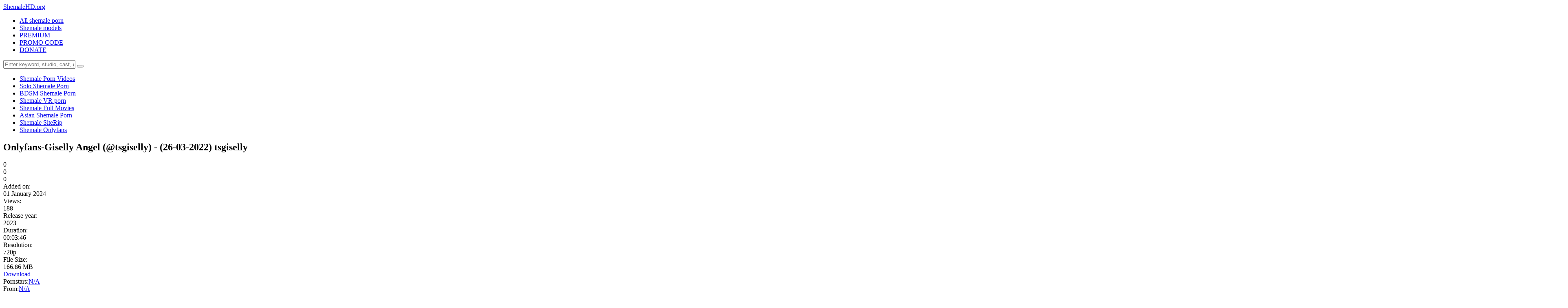

--- FILE ---
content_type: text/html; charset=utf-8
request_url: https://shemalehd.org/shemale-porn-videos/3545-onlyfans-giselly-angel-tsgiselly-26-03-2022-tsgiselly.html
body_size: 8640
content:
<!DOCTYPE html>
<html lang="ru">
<head>
	<meta charset="utf-8">
<title>Onlyfans-Giselly Angel (@tsgiselly) -  (26-03-2022) tsgiselly &raquo; Shemale HD Porn Videos: T-Girl and Ladyboy Sex Movies -Shemalehd</title>
<meta name="description" content="Description: Onlyfans-Giselly Angel (@tsgiselly) - (26-03-2022) tsgiselly ts porn xxx">
<meta name="keywords" content="tsgiselly, Description, OnlyfansGiselly, Angel, 26032022">
<meta name="generator" content="DataLife Engine (http://dle-news.ru)">
<meta property="og:site_name" content="Shemale HD Porn Videos: T-Girl and Ladyboy Sex Movies -Shemalehd">
<meta property="og:type" content="article">
<meta property="og:title" content="Onlyfans-Giselly Angel (@tsgiselly) -  (26-03-2022) tsgiselly">
<meta property="og:url" content="https://shemalehd.org/shemale-porn-videos/3545-onlyfans-giselly-angel-tsgiselly-26-03-2022-tsgiselly.html">
<meta name="news_keywords" content="Onlyfans, Giselly, Angel, tsgiselly, 2022">
<meta property="og:image" content="https://shemalehd.org/uploads/posts/2023-12/onlyfans-giselly_angel_tsgiselly_-__26-03-2022_tsgiselly_mp4_0001_thumb.webp">
<meta property="og:description" content="Description: Onlyfans-Giselly Angel (@tsgiselly) - (26-03-2022) tsgiselly ts porn xxx 2023 N/A Onlyfans, Giselly, Angel, tsgiselly, 2022 N/A 00:03:46 720p 166.86 MB">
<link rel="search" type="application/opensearchdescription+xml" href="https://shemalehd.org/index.php?do=opensearch" title="Shemale HD Porn Videos: T-Girl and Ladyboy Sex Movies -Shemalehd">
<link rel="canonical" href="https://shemalehd.org/shemale-porn-videos/3545-onlyfans-giselly-angel-tsgiselly-26-03-2022-tsgiselly.html">
<link rel="alternate" type="application/rss+xml" title="Shemale HD Porn Videos: T-Girl and Ladyboy Sex Movies -Shemalehd" href="https://shemalehd.org/rss.xml">
	<meta name="viewport" content="width=device-width, initial-scale=1.0" />
	<link rel="shortcut icon" href="/templates/tubeberry-orange/images/transgender7.png" />
	
	<link type="text/css" rel="stylesheet" href="/engine/classes/min/index.php?f=/templates/tubeberry-orange/css/common.css,/templates/tubeberry-orange/css/styles.css,/templates/tubeberry-orange/css/engine.css,/templates/tubeberry-orange/css/fontawesome.css&amp;v=1" />
	<meta name="theme-color" content="#eee">
    <meta name="v719856" content="41b05b1e907332ba9350efed885a1dd3" /> 
    <meta name="referrer" content="unsafe-url" />
  <meta name="google-site-verification" content="P5BdP-42M3NzHEAYU-XOFP9eJWKQuWDg_axSZR8BDvA" />
	<link href="https://fonts.googleapis.com/css2?family=Roboto:wght@300;400;500;900&display=swap" rel="stylesheet"> 

    </head>

<body>

	<div class="wrapper">
		<div class="wrapper-main wrapper-container">

			<header class="header  header--main-page">
				<div class="header__inner d-flex ai-center">
					<a href="/" class="header__logo logo">Shemale<span>HD</span>.org</a>
					<ul class="header__menu d-flex js-this-in-mobile-menu">
                       
						<li><a href="https://shemalehd.org/">All shemale  porn</a></li>
						<li><a href="https://shemalehd.org/shemale-models/">Shemale models</a></li>
						<li><a href="https://keep2share.cc/pr/719856?site=shemalehd.org" target="_blank">PREMIUM</a></li>
						<li><a href="https://shemalehd.org/premium-promo-code-10-days.html">PROMO CODE</a></li>
                        <li><a href="https://shemalehd.org/donate-to-shemalehdorg-crypto-only.html">DONATE</a></li>
					</ul>
					<div class="header__search stretch-free-width"> 
						<form id="quicksearch" method="post">
							<input type="hidden" name="do" value="search" />
							<input type="hidden" name="subaction" value="search" />
							<input class="header__search-input" id="story" name="story" placeholder="Enter keyword, studio, cast, genres, etc.. to begin searching..." type="text" />
							<button class="header__search-btn" type="submit"><span class="far fa-search"></span></button>
						</form>
					</div>
					
					<div class="header__btn-mobile-menu hidden js-show-mobile-menu"><span class="far fa-bars"></span></div>
				</div>
			</header>

			<div class="content">

				<div class="colums">
					
					
					<nav class="nav-block js-this-in-mobile-menu">
						<ul class="nav-block__menu nav-block__menu--icon d-flex jc-flex-start">
							<li><a href="https://shemalehd.org/shemale-porn-videos/">Shemale Porn Videos</a></li>
							<li><a href="https://shemalehd.org/solo-shemale-porn-video/"> Solo Shemale Porn</a></li>
							<li><a href="https://shemalehd.org/bdsm-shemale-porn-video/"> BDSM Shemale Porn</a></li>
							<li><a href="https://shemalehd.org/shemale-vr-porn-videos/"> Shemale VR porn</a></li>
                            <li><a href="https://shemalehd.org/full-shemale-movie/">Shemale Full Movies</a></li>
							<li><a href="https://shemalehd.org/asian-shemale-porn/">Asian Shemale Porn</a></li>
							<li><a href="https://shemalehd.org/k2s-shemale-packs-porn-videos/">Shemale SiteRip</a></li>
						<li><a href="https://shemalehd.org/shemale-onlyfans-porn-videos/">Shemale Onlyfans</a></li>
                        </ul>
					</nav>
					

					<main class="main">

						

						

						
						
						<div id="m-cont"><article class="inner-page ignore-select">

	<div class="inner-page__main section">

		<div class="inner-page__columns d-flex">

			<div class="inner-page__column-left stretch-free-width">
				
				<div class="video-inside">
					<script data-url = "https://k2s.cc/file/9f3f2502a5395/Onlyfans-Giselly_Angel_%40tsgiselly_-__26-03-2022_tsgiselly.mp4" data-width = "1080px" data-height = "56.25%" data-padding = "15px 2px" src = "https://k2s.cc/js/preview.js"> </script>
				</div>
				
				
				<div class="inner-page__description">

					<h1 class="inner-page__title-h1">Onlyfans-Giselly Angel (@tsgiselly) -  (26-03-2022) tsgiselly </h1>
						
					<div class="inner-page__header d-flex jc-space-between ai-center">
						
						<div class="inner-page__rating d-flex jc-space-between" id="inner-page__rating--3545">
							<a href="#" onclick="doRateLD('plus', '3545'); return false;"><span class="myicon-thumb-up6"></span></a>
							<a href="#" onclick="doRateLD('minus', '3545'); return false;"><span class="myicon-thumb-down6"></span></a>
							<div class="inner-page__rating-votes"> <span id="vote-num-id-3545">0</span></div>
							<div class="hidden">
								<div class="inner-page__rating-likes"><span id="likes-id-3545">0</span></div>
								<div class="inner-page__rating-dislikes"><span id="dislikes-id-3545">0</span></div>
							</div>
						</div>
						
						<div class="inner-page__meta d-flex jc-flex-start stretch-free-width">
							
							<div class="inner-page__meta-item">
								<div class="inner-page__meta-item-caption">Added on:</div> 01 January 2024
							</div>
							<div class="inner-page__meta-item">
								<div class="inner-page__meta-item-caption">Views:</div> 188
							</div>
							<div class="inner-page__meta-item">
								<div class="inner-page__meta-item-caption">Release year:</div> 2023
							</div>
                            
                            <div class="inner-page__meta-item">
								<div class="inner-page__meta-item-caption">Duration:</div> 00:03:46
							</div>
                            
                            <div class="inner-page__meta-item">
								<div class="inner-page__meta-item-caption">Resolution:</div> 720p
							</div>
						 <div class="inner-page__meta-item">
								<div class="inner-page__meta-item-caption">File Size:</div> 166.86 MB
							</div>
                        
                        </div>
						<div class="inner-page__dl icon-at-left"><a href="https://k2s.cc/file/9f3f2502a5395/Onlyfans-Giselly_Angel_%40tsgiselly_-__26-03-2022_tsgiselly.mp4" rel="nofollow" target="_blank"><span class="far fa-arrow-to-bottom"></span>Download</a></div>
						
					</div>

					<div class="inner-page__tags">
                         
						<span class="inner-page__tags-caption">Pornstars:</span><a href="https://shemalehd.org/xfsearch/pornstars/N%26frasl%3BA/">N/A</a>
                       
					</div>
                  
                    <div class="inner-page__tags">
						<span class="inner-page__tags-caption">From:</span><a href="https://shemalehd.org/xfsearch/production/N%26frasl%3BA/">N/A</a>
					</div>
					
                    
                    
                    <div class="inner-page__tags">
						<span class="inner-page__tags-caption">Genres:</span> <a href="https://shemalehd.org/xfsearch/genres/Onlyfans/">Onlyfans</a>, <a href="https://shemalehd.org/xfsearch/genres/Giselly/">Giselly</a>, <a href="https://shemalehd.org/xfsearch/genres/Angel/">Angel</a>, <a href="https://shemalehd.org/xfsearch/genres/tsgiselly/">tsgiselly</a>, <a href="https://shemalehd.org/xfsearch/genres/2022/">2022</a>
					</div>
                    
                    <div class="inner-page__tags">
						<span class="inner-page__tags-caption">Categories:</span> <a href="https://shemalehd.org/shemale-porn-videos/">Shemale Porn Videos</a>
					</div>
					<div class="text clearfix"><b>Description: </b> Onlyfans-Giselly Angel (@tsgiselly) -  (26-03-2022) tsgiselly ts porn xxx</div><br>
                     <div class="dle_b_best-extreme-porn-pack" data-dlebid="10" data-dlebviews="yes" ><center>
<a href="https://scathot.com/best-extreme-porn-pack-extreme-bizarre-crazy-porn.html" rel="nofollow" target="_blank" rel="noopener noreferrer"><strong> Best Extreme Porn Pack | Extreme, Bizarre & Crazy Porn!!!</strong></a>
    </center></div><br>	
                    
					<center>
                        <a href="https://shemalehd.org/premium-promo-code-10-days.html" ><strong>PREMIUM PROMO CODE +10% KEEP2SHARE.CC</strong></a><br><br>
                    <center>
<a href="javascript:AddComplaint('3545', 'news')">
    
			 <strong>LINK DOES NOT WORK? CLICK AND TELL!</strong> 
    </a>
    </center><br>
                    </center>
                        <div class="dle_b_donate" data-dlebid="11" data-dlebviews="yes" data-dlebclicks="yes" ><center>
<a href="https://shemalehd.org/donate-to-shemalehdorg-crypto-only.html"><img border="0" src="/templates/tubeberry-orange/images/reddonatebutton.png" alt="donate" /></a>
    

</center></div>
                    <br>
  
		
					<div class="inner-page__tags inner-page__tags--with-hashcode">
						<span class="inner-page__tags-caption">Video tags:</span> <a href="https://shemalehd.org/tags/Onlyfans/">Onlyfans</a>, <a href="https://shemalehd.org/tags/Giselly/">Giselly</a>, <a href="https://shemalehd.org/tags/Angel/">Angel</a>, <a href="https://shemalehd.org/tags/tsgiselly/">tsgiselly</a>, <a href="https://shemalehd.org/tags/2022/">2022</a>
					</div>
					<br>		
      
                </div>            
             
                
<center>
<a href="https://keep2share.cc/pr/719856?site=shemalehd.org" target="_blank"><img border="0" src="/templates/tubeberry-orange/images/990x51yty.gif" alt="shemalehd.org" /></a><br>
    

</center><br>
<center>
<script type="text/javascript">
	atOptions = {
		'key' : 'b15d45562f270295d0dabaeb60f32268',
		'format' : 'iframe',
		'height' : 90,
		'width' : 728,
		'params' : {}
	};
</script>
<script type="text/javascript" src="//www.highperformanceformat.com/b15d45562f270295d0dabaeb60f32268/invoke.js"></script>
    </center>            
				<div class="inner-page__comments section" id="inner-page__comments">
					<div class="section__header1 d-flex ai-center">
						<div class="section__title stretch-free-width">Comments</div>
						<div class="inner-page__comments-btn btn">Add</div>
					</div>
					<!--dleaddcomments-->
					<!--dlecomments--><!--dlenavigationcomments-->
				</div>

			</div>

			<div class="inner-page__column-right">
				<div class="section">
				<div class="section__title section__header">Premium</div>
					<div class="section__content section__items d-flex jc-flex-start">
						<center><a href="https://keep2share.cc/pr/719856?site=shemalehd.org" target="_blank"><img border="0" src="/templates/tubeberry-orange/images/300x2502tytyt.gif" alt="shemalehd.org" /></a><br>
    
    <a href="https://shemalehd.org/premium-promo-code-10-days.html" ><strong>PREMIUM PROMO CODE +10%  KEEP2SHARE.CC</strong></a><br><br>
					
   <script type="text/javascript">
	atOptions = {
		'key' : 'b06c386534c5fb1763ede86bee410167',
		'format' : 'iframe',
		'height' : 250,
		'width' : 300,
		'params' : {}
	};
</script>
<script type="text/javascript" src="//www.highperformanceformat.com/b06c386534c5fb1763ede86bee410167/invoke.js"></script>
                    </div>
				</div>	
                    
                    
                    <div class="section__title section__header">Popular in 3 days</div>
					<div class="section__content section__items d-flex jc-flex-start">
						<div class="thumb-item">
    <div class="thumb-item__inner">
        <a class="thumb-item__link" href="https://shemalehd.org/shemale-porn-videos/2755-drewcilla-andre-stone-1080p.html">
            <div class="thumb-item__img img-responsive img-fit-cover">
				<img src="/uploads/posts/2023-08/drewcilla-andre-stone-1080p_mp4_0008_thumb.webp" alt="drewcilla-andre-stone-1080p">
				<div class="thumb-item__label thumb-item__label--rating">
                   <span class="myicon-thumb-up6"></span><span class="js-count-percent"><span class="ratingtypeplusminus ratingzero" >0</span><span id="vote-num-id-2755">0</span></span>
                </div>
                
                <div class="thumb-item__label thumb-item__label--time">00:25:44</div>
                <div class="thumb-item__label thumb-item__label--views"><span class="fas fa-eye"></span>351</div>
            </div>
            <div class="thumb-item__title ws-nowrap">drewcilla-andre-stone-1080p</div>
        </a>
    </div>
</div><div class="thumb-item">
    <div class="thumb-item__inner">
        <a class="thumb-item__link" href="https://shemalehd.org/shemale-porn-videos/2614-amanda-riley-kane-fox-assisting-the-talent-14-07-2023-1080p.html">
            <div class="thumb-item__img img-responsive img-fit-cover">
				<img src="/uploads/posts/2023-07/amanda_riley_kane_fox_-_assisting_the_talent_14-07-2023_1080p_mp4_0015_thumb.webp" alt="Amanda Riley, Kane Fox - ASSisting The Talent (14-07-2023) 1080p">
				<div class="thumb-item__label thumb-item__label--rating">
                   <span class="myicon-thumb-up6"></span><span class="js-count-percent"><span class="ratingtypeplusminus ratingzero" >0</span><span id="vote-num-id-2614">0</span></span>
                </div>
                
                <div class="thumb-item__label thumb-item__label--time">00:25:31</div>
                <div class="thumb-item__label thumb-item__label--views"><span class="fas fa-eye"></span>242</div>
            </div>
            <div class="thumb-item__title ws-nowrap">Amanda Riley, Kane Fox - ASSisting The Talent (14-07-2023) 1080p</div>
        </a>
    </div>
</div><div class="thumb-item">
    <div class="thumb-item__inner">
        <a class="thumb-item__link" href="https://shemalehd.org/asian-shemale-porn/10022-asia-122-reverse-pickup-creampie-best.html">
            <div class="thumb-item__img img-responsive img-fit-cover">
				<img src="/uploads/posts/2025-10/asia-122_mp4_0004_thumb.webp" alt="ASIA-122 Reverse Pickup Creampie BEST">
				<div class="thumb-item__label thumb-item__label--rating">
                   <span class="myicon-thumb-up6"></span><span class="js-count-percent"><span class="ratingtypeplusminus ratingzero" >0</span><span id="vote-num-id-10022">0</span></span>
                </div>
                
                <div class="thumb-item__label thumb-item__label--time">03:59:48</div>
                <div class="thumb-item__label thumb-item__label--views"><span class="fas fa-eye"></span>94</div>
            </div>
            <div class="thumb-item__title ws-nowrap">ASIA-122 Reverse Pickup Creampie BEST</div>
        </a>
    </div>
</div><div class="thumb-item">
    <div class="thumb-item__inner">
        <a class="thumb-item__link" href="https://shemalehd.org/shemale-porn-videos/3860-transangels-leilani-li-tramp-stamp-girl-loves-cum.html">
            <div class="thumb-item__img img-responsive img-fit-cover">
				<img src="/uploads/posts/2024-01/transangels-_leilani_li_-_tramp_stamp_girl_loves_cum_mp4_0001_thumb.webp" alt="TransAngels- Leilani Li - Tramp Stamp Girl Loves Cum">
				<div class="thumb-item__label thumb-item__label--rating">
                   <span class="myicon-thumb-up6"></span><span class="js-count-percent"><span class="ratingtypeplusminus ratingzero" >0</span><span id="vote-num-id-3860">0</span></span>
                </div>
                
                <div class="thumb-item__label thumb-item__label--time">00:28:10</div>
                <div class="thumb-item__label thumb-item__label--views"><span class="fas fa-eye"></span>226</div>
            </div>
            <div class="thumb-item__title ws-nowrap">TransAngels- Leilani Li - Tramp Stamp Girl Loves Cum</div>
        </a>
    </div>
</div><div class="thumb-item">
    <div class="thumb-item__inner">
        <a class="thumb-item__link" href="https://shemalehd.org/shemale-porn-videos/9185-ladyboysfuckedbareback-atom-shaved-bred-fed-gape-rim-femboy-massage.html">
            <div class="thumb-item__img img-responsive img-fit-cover">
				<img src="/uploads/posts/2025-07/ladyboysfuckedbareback_atom_shaved_bred_fed_gape_rim_femboy_massage_mp4_0009_thumb.webp" alt="LadyboysFuckedBareback] Atom Shaved, Bred, Fed Gape Rim Femboy Massage">
				<div class="thumb-item__label thumb-item__label--rating">
                   <span class="myicon-thumb-up6"></span><span class="js-count-percent"><span class="ratingtypeplusminus ratingzero" >0</span><span id="vote-num-id-9185">2</span></span>
                </div>
                
                <div class="thumb-item__label thumb-item__label--time">01:53:27</div>
                <div class="thumb-item__label thumb-item__label--views"><span class="fas fa-eye"></span>176</div>
            </div>
            <div class="thumb-item__title ws-nowrap">LadyboysFuckedBareback] Atom Shaved, Bred, Fed Gape Rim Femboy Massage</div>
        </a>
    </div>
</div><div class="thumb-item">
    <div class="thumb-item__inner">
        <a class="thumb-item__link" href="https://shemalehd.org/shemale-onlyfans-porn-videos/6581-onlyfans-jhenna-greey-2023-07-10-new-shemale-porn-videos.html">
            <div class="thumb-item__img img-responsive img-fit-cover">
				<img src="/uploads/posts/2024-08/onlyfans_jhenna_greey_2023-07-10_new_shemale_porn_videos_mp4_0001_thumb.webp" alt="OnlyFans Jhenna Greey 2023-07-10 new shemale porn videos">
				<div class="thumb-item__label thumb-item__label--rating">
                   <span class="myicon-thumb-up6"></span><span class="js-count-percent"><span class="ratingtypeplusminus ratingzero" >0</span><span id="vote-num-id-6581">0</span></span>
                </div>
                
                <div class="thumb-item__label thumb-item__label--time">00:02:24</div>
                <div class="thumb-item__label thumb-item__label--views"><span class="fas fa-eye"></span>137</div>
            </div>
            <div class="thumb-item__title ws-nowrap">OnlyFans Jhenna Greey 2023-07-10 new shemale porn videos</div>
        </a>
    </div>
</div><div class="thumb-item">
    <div class="thumb-item__inner">
        <a class="thumb-item__link" href="https://shemalehd.org/shemale-porn-videos/1743-cumshot-friday-zoe.html">
            <div class="thumb-item__img img-responsive img-fit-cover">
				<img src="/uploads/posts/2023-02/cumshot_friday-_zoe_mp4_0007_thumb.webp" alt="Cumshot Friday- Zoe!">
				<div class="thumb-item__label thumb-item__label--rating">
                   <span class="myicon-thumb-up6"></span><span class="js-count-percent"><span class="ratingtypeplusminus ratingzero" >0</span><span id="vote-num-id-1743">0</span></span>
                </div>
                
                <div class="thumb-item__label thumb-item__label--time">00:15:42</div>
                <div class="thumb-item__label thumb-item__label--views"><span class="fas fa-eye"></span>209</div>
            </div>
            <div class="thumb-item__title ws-nowrap">Cumshot Friday- Zoe!</div>
        </a>
    </div>
</div><div class="thumb-item">
    <div class="thumb-item__inner">
        <a class="thumb-item__link" href="https://shemalehd.org/shemale-onlyfans-porn-videos/6512-onlyfans-jhenna-greey-2022-02-18-new-shemale-porn-videos.html">
            <div class="thumb-item__img img-responsive img-fit-cover">
				<img src="/uploads/posts/2024-08/onlyfans_jhenna_greey_2022-02-18_new_shemale_porn_videos_mp4_0005_thumb.webp" alt="OnlyFans Jhenna Greey 2022-02-18 new shemale porn videos">
				<div class="thumb-item__label thumb-item__label--rating">
                   <span class="myicon-thumb-up6"></span><span class="js-count-percent"><span class="ratingtypeplusminus ratingzero" >0</span><span id="vote-num-id-6512">0</span></span>
                </div>
                
                <div class="thumb-item__label thumb-item__label--time">00:08:45</div>
                <div class="thumb-item__label thumb-item__label--views"><span class="fas fa-eye"></span>110</div>
            </div>
            <div class="thumb-item__title ws-nowrap">OnlyFans Jhenna Greey 2022-02-18 new shemale porn videos</div>
        </a>
    </div>
</div>
					
				</div>
			</div>
		</div>

	</div>
	
	<!-- END INNER-PAGE__MAIN -->
	
	
	<div class="section">
		<div class="section__title section__header">Recommended Shemale Porn:</div>
		<div class="section__content section__items d-flex jc-flex-start">
			<div class="thumb-item">
    <div class="thumb-item__inner">
        <a class="thumb-item__link" href="https://shemalehd.org/shemale-porn-videos/3430-onlyfans-giselly-angel-tsgiselly-17-04-2022-tsgiselly.html">
            <div class="thumb-item__img img-responsive img-fit-cover">
				<img src="/uploads/posts/2023-12/onlyfans-giselly_angel_tsgiselly_-__17-04-2022_tsgiselly_mp4_0000_thumb.webp" alt="Onlyfans-Giselly Angel (@tsgiselly) -  (17-04-2022) tsgiselly">
                <div class="thumb-item__label thumb-item__label--time">00:03:47</div>
            </div>
            <div class="thumb-item__title ws-nowrap">Onlyfans-Giselly Angel (@tsgiselly) -  (17-04-2022) tsgiselly</div>
        </a>
    </div>
</div><div class="thumb-item">
    <div class="thumb-item__inner">
        <a class="thumb-item__link" href="https://shemalehd.org/shemale-porn-videos/3438-onlyfans-giselly-angel-tsgiselly-17-02-2022-tsgiselly-2.html">
            <div class="thumb-item__img img-responsive img-fit-cover">
				<img src="/uploads/posts/2023-12/onlyfans-giselly_angel_tsgiselly_-__17-02-2022_tsgiselly_2_mp4_0001_thumb.webp" alt="Onlyfans-Giselly Angel (@tsgiselly) -  (17-02-2022) tsgiselly (2)">
                <div class="thumb-item__label thumb-item__label--time">00:00:11</div>
            </div>
            <div class="thumb-item__title ws-nowrap">Onlyfans-Giselly Angel (@tsgiselly) -  (17-02-2022) tsgiselly (2)</div>
        </a>
    </div>
</div><div class="thumb-item">
    <div class="thumb-item__inner">
        <a class="thumb-item__link" href="https://shemalehd.org/shemale-porn-videos/3439-onlyfans-giselly-angel-tsgiselly-20-01-2022-tsgiselly-2.html">
            <div class="thumb-item__img img-responsive img-fit-cover">
				<img src="/uploads/posts/2023-12/onlyfans-giselly_angel_tsgiselly_-__20-01-2022_tsgiselly_2_mp4_0001_thumb.webp" alt="Onlyfans-Giselly Angel (@tsgiselly) -  (20-01-2022) tsgiselly (2)">
                <div class="thumb-item__label thumb-item__label--time">00:00:21</div>
            </div>
            <div class="thumb-item__title ws-nowrap">Onlyfans-Giselly Angel (@tsgiselly) -  (20-01-2022) tsgiselly (2)</div>
        </a>
    </div>
</div><div class="thumb-item">
    <div class="thumb-item__inner">
        <a class="thumb-item__link" href="https://shemalehd.org/shemale-porn-videos/3450-onlyfans-giselly-angel-tsgiselly-25-01-2022-tsgiselly.html">
            <div class="thumb-item__img img-responsive img-fit-cover">
				<img src="/uploads/posts/2023-12/onlyfans-giselly_angel_tsgiselly_-__25-01-2022_tsgiselly_mp4_0000_thumb.webp" alt="Onlyfans-Giselly Angel (@tsgiselly) -  (25-01-2022) tsgiselly">
                <div class="thumb-item__label thumb-item__label--time">00:00:34</div>
            </div>
            <div class="thumb-item__title ws-nowrap">Onlyfans-Giselly Angel (@tsgiselly) -  (25-01-2022) tsgiselly</div>
        </a>
    </div>
</div><div class="thumb-item">
    <div class="thumb-item__inner">
        <a class="thumb-item__link" href="https://shemalehd.org/shemale-porn-videos/3490-onlyfans-giselly-angel-tsgiselly-25-04-2022-tsgiselly.html">
            <div class="thumb-item__img img-responsive img-fit-cover">
				<img src="/uploads/posts/2023-12/onlyfans-giselly_angel_tsgiselly_-__25-04-2022_tsgiselly_mp4_0001_thumb.webp" alt="Onlyfans-Giselly Angel (@tsgiselly) -  (25-04-2022) tsgiselly">
                <div class="thumb-item__label thumb-item__label--time">00:02:02</div>
            </div>
            <div class="thumb-item__title ws-nowrap">Onlyfans-Giselly Angel (@tsgiselly) -  (25-04-2022) tsgiselly</div>
        </a>
    </div>
</div><div class="thumb-item">
    <div class="thumb-item__inner">
        <a class="thumb-item__link" href="https://shemalehd.org/shemale-porn-videos/3500-onlyfans-giselly-angel-tsgiselly-12-02-2022-tsgiselly.html">
            <div class="thumb-item__img img-responsive img-fit-cover">
				<img src="/uploads/posts/2023-12/onlyfans-giselly_angel_tsgiselly_-__12-02-2022_tsgiselly_mp4_0001_thumb.webp" alt="Onlyfans-Giselly Angel (@tsgiselly) -  (12-02-2022) tsgiselly">
                <div class="thumb-item__label thumb-item__label--time">00:02:10</div>
            </div>
            <div class="thumb-item__title ws-nowrap">Onlyfans-Giselly Angel (@tsgiselly) -  (12-02-2022) tsgiselly</div>
        </a>
    </div>
</div><div class="thumb-item">
    <div class="thumb-item__inner">
        <a class="thumb-item__link" href="https://shemalehd.org/shemale-porn-videos/3505-onlyfans-giselly-angel-tsgiselly-14-03-2022-tsgiselly.html">
            <div class="thumb-item__img img-responsive img-fit-cover">
				<img src="/uploads/posts/2023-12/onlyfans-giselly_angel_tsgiselly_-__14-03-2022_tsgiselly_mp4_0000_thumb.webp" alt="Onlyfans-Giselly Angel (@tsgiselly) -  (14-03-2022) tsgiselly">
                <div class="thumb-item__label thumb-item__label--time">00:00:30</div>
            </div>
            <div class="thumb-item__title ws-nowrap">Onlyfans-Giselly Angel (@tsgiselly) -  (14-03-2022) tsgiselly</div>
        </a>
    </div>
</div><div class="thumb-item">
    <div class="thumb-item__inner">
        <a class="thumb-item__link" href="https://shemalehd.org/shemale-porn-videos/3511-onlyfans-giselly-angel-tsgiselly-16-02-2022-tsgiselly.html">
            <div class="thumb-item__img img-responsive img-fit-cover">
				<img src="/uploads/posts/2023-12/onlyfans-giselly_angel_tsgiselly_-__16-02-2022_tsgiselly_mp4_0001_thumb.webp" alt="Onlyfans-Giselly Angel (@tsgiselly) -  (16-02-2022) tsgiselly">
                <div class="thumb-item__label thumb-item__label--time">00:00:10</div>
            </div>
            <div class="thumb-item__title ws-nowrap">Onlyfans-Giselly Angel (@tsgiselly) -  (16-02-2022) tsgiselly</div>
        </a>
    </div>
</div><div class="thumb-item">
    <div class="thumb-item__inner">
        <a class="thumb-item__link" href="https://shemalehd.org/shemale-porn-videos/3533-onlyfans-giselly-angel-tsgiselly-04-02-2022-tsgiselly.html">
            <div class="thumb-item__img img-responsive img-fit-cover">
				<img src="/uploads/posts/2023-12/onlyfans-giselly_angel_tsgiselly_-__04-02-2022_tsgiselly_mp4_0000_thumb.webp" alt="Onlyfans-Giselly Angel (@tsgiselly) -  (04-02-2022) tsgiselly">
                <div class="thumb-item__label thumb-item__label--time">00:04:31</div>
            </div>
            <div class="thumb-item__title ws-nowrap">Onlyfans-Giselly Angel (@tsgiselly) -  (04-02-2022) tsgiselly</div>
        </a>
    </div>
</div><div class="thumb-item">
    <div class="thumb-item__inner">
        <a class="thumb-item__link" href="https://shemalehd.org/shemale-porn-videos/3535-onlyfans-giselly-angel-tsgiselly-13-07-2022-tsgiselly-3.html">
            <div class="thumb-item__img img-responsive img-fit-cover">
				<img src="/uploads/posts/2023-12/onlyfans-giselly_angel_tsgiselly_-__13-07-2022_tsgiselly_3_mp4_0000_thumb.webp" alt="Onlyfans-Giselly Angel (@tsgiselly) -  (13-07-2022) tsgiselly (3)">
                <div class="thumb-item__label thumb-item__label--time">00:03:31</div>
            </div>
            <div class="thumb-item__title ws-nowrap">Onlyfans-Giselly Angel (@tsgiselly) -  (13-07-2022) tsgiselly (3)</div>
        </a>
    </div>
</div><div class="thumb-item">
    <div class="thumb-item__inner">
        <a class="thumb-item__link" href="https://shemalehd.org/shemale-porn-videos/3536-onlyfans-giselly-angel-tsgiselly-10-02-2022-tsgiselly.html">
            <div class="thumb-item__img img-responsive img-fit-cover">
				<img src="/uploads/posts/2023-12/onlyfans-giselly_angel_tsgiselly_-__10-02-2022_tsgiselly_mp4_0001_thumb.webp" alt="Onlyfans-Giselly Angel (@tsgiselly) -  (10-02-2022) tsgiselly">
                <div class="thumb-item__label thumb-item__label--time">00:00:14</div>
            </div>
            <div class="thumb-item__title ws-nowrap">Onlyfans-Giselly Angel (@tsgiselly) -  (10-02-2022) tsgiselly</div>
        </a>
    </div>
</div><div class="thumb-item">
    <div class="thumb-item__inner">
        <a class="thumb-item__link" href="https://shemalehd.org/shemale-porn-videos/3538-onlyfans-giselly-angel-tsgiselly-12-07-2022-tsgiselly-3.html">
            <div class="thumb-item__img img-responsive img-fit-cover">
				<img src="/uploads/posts/2023-12/onlyfans-giselly_angel_tsgiselly_-__12-07-2022_tsgiselly_3_mp4_0001_thumb.webp" alt="Onlyfans-Giselly Angel (@tsgiselly) -  (12-07-2022) tsgiselly (3)">
                <div class="thumb-item__label thumb-item__label--time">00:07:20</div>
            </div>
            <div class="thumb-item__title ws-nowrap">Onlyfans-Giselly Angel (@tsgiselly) -  (12-07-2022) tsgiselly (3)</div>
        </a>
    </div>
</div>
		</div>
	</div>
	
    
    Shemale Free Porn, Shemale Porn download, Shemale Kostenlose Pornos, Shemale порно скачать бесплатно, Spanking Free Porn, shemale fucks shemale Porn download,Shemale Kostenlose Pornos, tranny порно скачать бесплатно, Download Shemale Onlyfans-Giselly Angel (@tsgiselly) -  (26-03-2022) tsgiselly - Porn for free, Onlyfans-Giselly Angel (@tsgiselly) -  (26-03-2022) tsgiselly - YouJizz Ladyboy Porn Watch Online, Download TS  Keep2Share, Onlyfans-Giselly Angel (@tsgiselly) -  (26-03-2022) tsgiselly - Fast Download Shemale, Onlyfans-Giselly Angel (@tsgiselly) -  (26-03-2022) tsgiselly - transsexual sex  Free Porn Download, Onlyfans-Giselly Angel (@tsgiselly) -  (26-03-2022) tsgiselly - HD videos Free TS Porn Download, Onlyfans-Giselly Angel (@tsgiselly) -  (26-03-2022) tsgiselly - ladyboy porn movies and tranny sex videos Kostenlose Pornos, Download Shemale xxx movies HitFile, Onlyfans-Giselly Angel (@tsgiselly) -  (26-03-2022) tsgisellyHardcore  Трап Видео с Транссексуалами секс скачать, Onlyfans-Giselly Angel (@tsgiselly) -  (26-03-2022) tsgisellyReality скачать бесплатно Крутое Трап Видео, FBoom.me links, Onlyfans-Giselly Angel (@tsgiselly) -  (26-03-2022) tsgisellyReality Kostenlose Pornos, Onlyfans-Giselly Angel (@tsgiselly) -  (26-03-2022) tsgiselly - Tube8 trans xxx movies Watch Online, Onlyfans-Giselly Angel (@tsgiselly) -  (26-03-2022) tsgiselly - Free Download Shemale Sex, Onlyfans-Giselly Angel (@tsgiselly) -  (26-03-2022) tsgiselly - Jerk Off Encouragement Porn Videos and Movies download for free, Onlyfans-Giselly Angel (@tsgiselly) -  (26-03-2022) tsgiselly - Pornhub hardcore shemale porn Watch Online, Mirror Turbobit, Onlyfans-Giselly Angel (@tsgiselly) -  (26-03-2022) tsgiselly - Tube Porn, Onlyfans-Giselly Angel (@tsgiselly) -  (26-03-2022) tsgiselly - mobile porno, Onlyfans-Giselly Angel (@tsgiselly) -  (26-03-2022) tsgiselly - iphone porn, Filefactory links, Free Porn Onlyfans-Giselly Angel (@tsgiselly) -  (26-03-2022) tsgiselly - download, Onlyfans-Giselly Angel (@tsgiselly) -  (26-03-2022) tsgiselly - Xvideos tranny sex porn Watch Online, Download Nitroflare, Onlyfans-Giselly Angel (@tsgiselly) -  (26-03-2022) tsgiselly - Xhamster Hardcore-Transen Watch Online, Download ul.to, Onlyfans-Giselly Angel (@tsgiselly) -  (26-03-2022) tsgiselly - PornTube shemale tube sex videos Watch Online, Depositfiles links, Onlyfans-Giselly Angel (@tsgiselly) -  (26-03-2022) tsgiselly - RedTube TRANNY free porn videos Watch Online, Full Complete Onlyfans-Giselly Angel (@tsgiselly) -  (26-03-2022) tsgiselly - HD sex videos movies download for free, Onlyfans-Giselly Angel (@tsgiselly) -  (26-03-2022) tsgiselly - pornbb big dick shemale download, Onlyfans-Giselly Angel (@tsgiselly) -  (26-03-2022) tsgiselly - premium Shemale movies download, Filejoker SHEMALE BRITISH tube porn videos Free Download, Onlyfans-Giselly Angel (@tsgiselly) -  (26-03-2022) tsgiselly -Free shemale and ladyboy porn videos premium member pass login access, Tube Stream Shemale XXX porn films Videos Watch Online, Mirror Download, Onlyfans-Giselly Angel (@tsgiselly) -  (26-03-2022) tsgiselly - Stream new transsexual sex tube movies for mobile phone, Onlyfans-Giselly Angel (@tsgiselly) -  (26-03-2022) tsgisellyHD videos Kostenlose Pornos, Share-Online Free Download, Download Tezfile, RapidShare links, Onlyfans-Giselly Angel (@tsgiselly) -  (26-03-2022) tsgiselly - порно скачать бесплатно, Onlyfans-Giselly Angel (@tsgiselly) -  (26-03-2022) tsgiselly - Reality Shemale Free Porn Download, Uploaded Free Download, Mirror Rapidgator, Keep2Share Watch Online, Megaupload links, Onlyfans-Giselly Angel (@tsgiselly) -  (26-03-2022) tsgiselly - Torrent download, Onlyfans-Giselly Angel (@tsgiselly) -  (26-03-2022) tsgisellyshemale porn videos and shemale XXX movies Kostenlose Pornos, Uploadrocket Free Download, Onlyfans-Giselly Angel (@tsgiselly) -  (26-03-2022) tsgiselly - Shemale tranny Porno Videos Porn download, Onlyfans-Giselly Angel (@tsgiselly) -  (26-03-2022) tsgisellyHD videos порно скачать бесплатно, Onlyfans-Giselly Angel (@tsgiselly) -  (26-03-2022) tsgiselly - planetsuzy porn, Mirror uploaded.to, Onlyfans-Giselly Angel (@tsgiselly) -  (26-03-2022) tsgiselly - Shemale Direct Download, Uploaded.net links, Mirror Depfile Foot Licking, Download Foot Worship FileBoom, Onlyfans-Giselly Angel (@tsgiselly) -  (26-03-2022) tsgiselly - YouPorn Tube Tranny Watch Online, Publish2.me Free Download with Goddess, Tezfiles Download with XXX shemale.

</article></div>

						
						
					</main>

					<!-- END MAIN -->

				</div>

				<!-- END COLUMNS -->

				








			</div>

			<!-- END CONTENT -->

			<footer class="footer d-flex ai-center">
				<a href="/" class="footer__logo logo">Shemale<span>HD</span>.org</a>
				<div class="footer__copyright">
					Disclaimer: This site does not store any files on its server. We only index and link to content provided by other websites. This website uses cookies to ensure you get the best experience on our website.
				</div>
				<div class="footer__desc stretch-free-width">
					<ul class="footer__menu submenu d-flex jc-flex-start">
						<li><a href="https://shemalehd.org/dmca-copyright.html">DMCA / Copyright</a></li>|
						<li><a href="https://shemalehd.org/privacy-policy.html">Privacy policy</a></li>|
						<li><a href="https://shemalehd.org/contact-us.html">Contact us</a></li>|
						
					<li><a href="https://fistinghot.org/"target="_blank " >FistingHot</a></li>|
           <li> <a href="https://ticklinghot.org/"target="_blank " >TicklingHot</a></li> |
            <li><a href="https://femdomhot.com/"target="_blank " >FemdomHot</a></li> |
                    
                    
                    </ul>
					<div class="footer__copyright">Copyright © 2025 Shemalehd.org 
				</div><br>	
				<!--LiveInternet counter--><a href="https://www.liveinternet.ru/click"
target="_blank"><img id="licnt8C75" width="88" height="120" style="border:0" 
title="LiveInternet: показано количество просмотров и посетителей"
src="[data-uri]"
alt=""/></a><script>(function(d,s){d.getElementById("licnt8C75").src=
"https://counter.yadro.ru/hit?t29.6;r"+escape(d.referrer)+
((typeof(s)=="undefined")?"":";s"+s.width+"*"+s.height+"*"+
(s.colorDepth?s.colorDepth:s.pixelDepth))+";u"+escape(d.URL)+
";h"+escape(d.title.substring(0,150))+";"+Math.random()})
(document,screen)</script><!--/LiveInternet-->
</div>
			
            
            </footer>
<svg id="k2s-preview-svg">
			<defs>
				<clipPath id="k2s-play-button-bg">
					<path d="M66.52,7.74c-0.78-2.93-2.49-5.41-5.42-6.19C55.79,.13,34,0,34,0S12.21,.13,6.9,1.55 C3.97,2.33,2.27,4.81,1.48,7.74C0.06,13.05,0,24,0,24s0.06,10.95,1.48,16.26c0.78,2.93,2.49,5.41,5.42,6.19 C12.21,47.87,34,48,34,48s21.79-0.13,27.1-1.55c2.93-0.78,4.64-3.26,5.42-6.19C67.94,34.95,68,24,68,24S67.94,13.05,66.52,7.74z"/>
				</clipPath>
			</defs>
		</svg>
		</div>
     
	</div>

    

<div class="login login--not-logged hidden">
	<div class="login__header d-flex jc-space-between ai-center">
		<div class="login__title stretch-free-width ws-nowrap">Войти <a href="/?do=register">Регистрация</a></div>
		<div class="login__close"><span class="far fa-times"></span></div>
	</div>
	<form method="post">
	<div class="login__content">
		<div class="login__row">
			<div class="login__caption">Логин:</div>
			<div class="login__input"><input type="text" name="login_name" id="login_name" placeholder="Ваш логин"/></div>
			<span class="far fa-user"></span>
		</div>
		<div class="login__row">
			<div class="login__caption">Пароль: <a href="https://shemalehd.org/index.php?do=lostpassword">Забыли пароль?</a></div>
			<div class="login__input"><input type="password" name="login_password" id="login_password" placeholder="Ваш пароль" /></div>
			<span class="far fa-lock"></span>
		</div>
		<label class="login__row checkbox" for="login_not_save">
			<input type="checkbox" name="login_not_save" id="login_not_save" value="1"/>
			<span>Не запоминать меня</span>
		</label>
		<div class="login__row">
			<button onclick="submit();" type="submit" title="Вход">Войти на сайт</button>
			<input name="login" type="hidden" id="login" value="submit" />
		</div>
	</div>
	<div class="login__social">
		<div class="login__social-caption">Или войти через</div>
		<div class="login__social-btns">
			
			
			
			
			
			
		</div>
	</div>
	</form>
</div>

	
<script src="/engine/classes/min/index.php?g=general&amp;v=614ba"></script>
<script src="/engine/classes/min/index.php?f=engine/classes/js/jqueryui.js,engine/classes/js/dle_js.js&amp;v=614ba" defer></script>
	<script src="/templates/tubeberry-orange/js/libs.js"></script>
	<script>
<!--
var dle_root       = '/';
var dle_admin      = '';
var dle_login_hash = '6fbc42fca3a5cf5f6337a3e29bc509dcbcb6e9b0';
var dle_group      = 5;
var dle_skin       = 'tubeberry-orange';
var dle_wysiwyg    = '2';
var quick_wysiwyg  = '0';
var dle_min_search = '4';
var dle_act_lang   = ["Yes", "No", "Enter", "Cancel", "Save", "Delete", "Loading. Please, wait..."];
var menu_short     = 'Quick edit';
var menu_full      = 'Full edit';
var menu_profile   = 'View profile';
var menu_send      = 'Send message';
var menu_uedit     = 'Admin Center';
var dle_info       = 'Information';
var dle_confirm    = 'Confirm';
var dle_prompt     = 'Enter the information';
var dle_req_field  = ["Fill the name field", "Fill the message field", "Fill the field with the subject of the message"];
var dle_del_agree  = 'Are you sure you want to delete it? This action cannot be undone';
var dle_spam_agree = 'Are you sure you want to mark the user as a spammer? This will remove all his comments';
var dle_c_title    = 'Send a complaint';
var dle_complaint  = 'Enter the text of your complaint to the Administration:';
var dle_mail       = 'Your e-mail:';
var dle_big_text   = 'Highlighted section of text is too large.';
var dle_orfo_title = 'Enter a comment to the detected error on the page for Administration ';
var dle_p_send     = 'Send';
var dle_p_send_ok  = 'Notification has been sent successfully ';
var dle_save_ok    = 'Changes are saved successfully. Refresh the page?';
var dle_reply_title= 'Reply to the comment';
var dle_tree_comm  = '0';
var dle_del_news   = 'Delete article';
var dle_sub_agree  = 'Do you really want to subscribe to this article’s comments?';
var dle_captcha_type  = '0';
var dle_share_interesting  = ["Share a link to the selected text", "Twitter", "Facebook", "Вконтакте", "Direct Link:", "Right-click and select «Copy Link»"];
var DLEPlayerLang     = {prev: 'Previous',next: 'Next',play: 'Play',pause: 'Pause',mute: 'Mute', unmute: 'Unmute', settings: 'Settings', enterFullscreen: 'Enable full screen mode', exitFullscreen: 'Disable full screen mode', speed: 'Speed', normal: 'Normal', quality: 'Quality', pip: 'PiP mode'};
var allow_dle_delete_news   = false;
var dle_search_delay   = false;
var dle_search_value   = '';
jQuery(function($){
FastSearch();
});
//-->
</script>

<script type='text/javascript' src='//pl18027321.effectivegatecpm.com/f1/cd/11/f1cd11f7b4da63ed073f284c33722620.js'></script>
    
    <script defer src="https://static.cloudflareinsights.com/beacon.min.js/vcd15cbe7772f49c399c6a5babf22c1241717689176015" integrity="sha512-ZpsOmlRQV6y907TI0dKBHq9Md29nnaEIPlkf84rnaERnq6zvWvPUqr2ft8M1aS28oN72PdrCzSjY4U6VaAw1EQ==" data-cf-beacon='{"version":"2024.11.0","token":"7f40250304a9483ca495f91faa9ba1a1","r":1,"server_timing":{"name":{"cfCacheStatus":true,"cfEdge":true,"cfExtPri":true,"cfL4":true,"cfOrigin":true,"cfSpeedBrain":true},"location_startswith":null}}' crossorigin="anonymous"></script>
</body>
</html>
<!-- DataLife Engine Copyright SoftNews Media Group (http://dle-news.ru) -->
